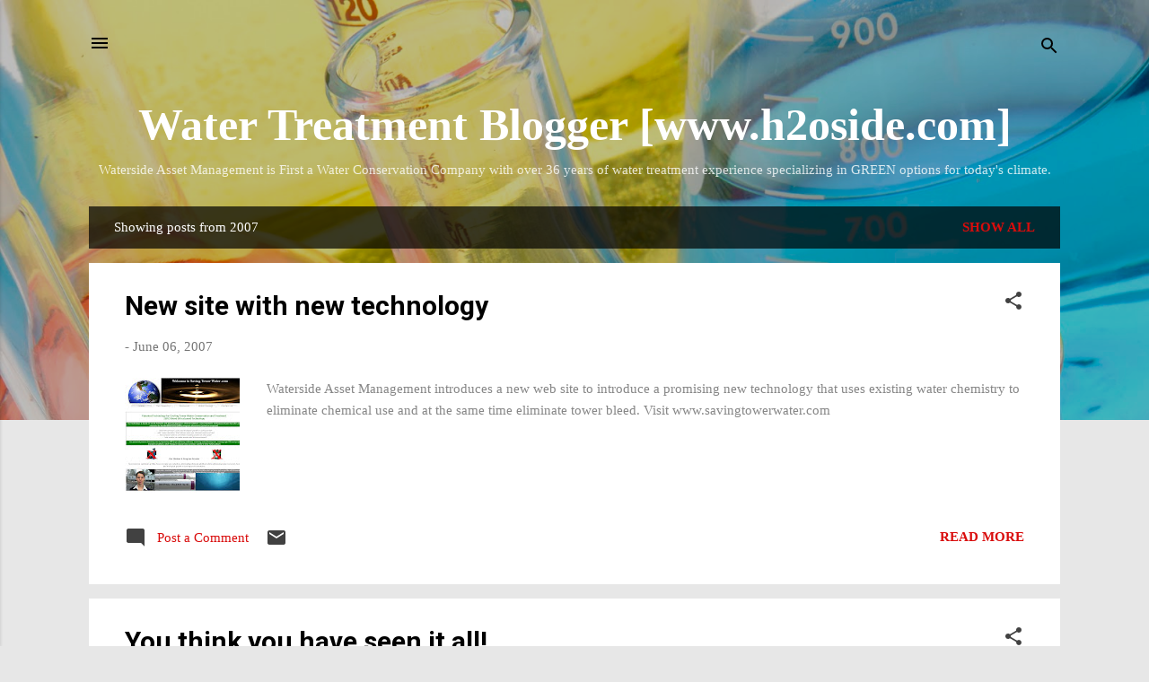

--- FILE ---
content_type: text/html; charset=UTF-8
request_url: https://water-treatment-consulting.blogspot.com/b/stats?style=WHITE_TRANSPARENT&timeRange=ALL_TIME&token=APq4FmAPR51lS2UZtwKIbTNPUBhL4Zbpjo1xw0NqxOV2ghiCM0T5lCvhXp_gtQyQyxm_5NrnqUwIf4SNxwSf18BoSXw9UyDxaA
body_size: -29
content:
{"total":86649,"sparklineOptions":{"backgroundColor":{"fillOpacity":0.1,"fill":"#ffffff"},"series":[{"areaOpacity":0.3,"color":"#fff"}]},"sparklineData":[[0,2],[1,5],[2,16],[3,4],[4,5],[5,7],[6,5],[7,7],[8,7],[9,8],[10,5],[11,6],[12,9],[13,6],[14,11],[15,7],[16,5],[17,4],[18,6],[19,7],[20,6],[21,10],[22,21],[23,21],[24,11],[25,31],[26,10],[27,61],[28,99],[29,5]],"nextTickMs":3600000}